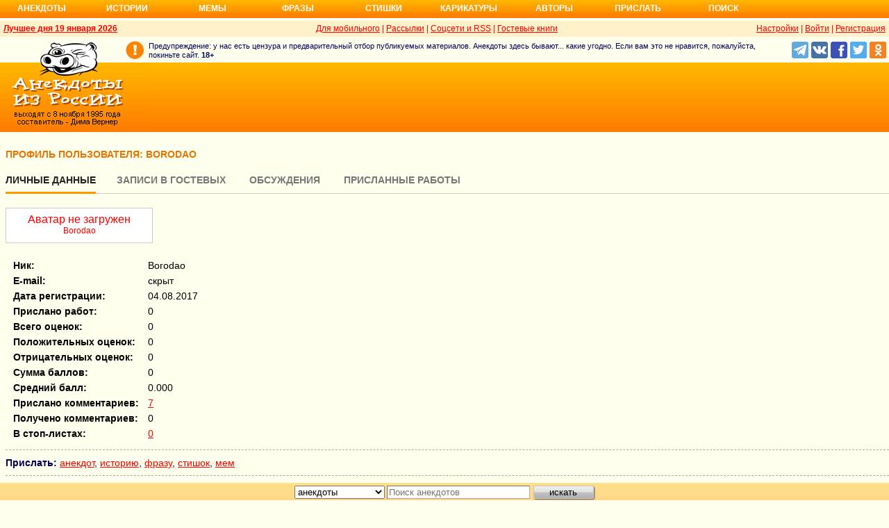

--- FILE ---
content_type: text/html; charset=UTF-8
request_url: https://gb.anekdot.ru/profile/?id=32040
body_size: 7571
content:
<!DOCTYPE html>
<html lang="ru">
<head>
<title>Профиль пользователя - Borodao</title>
<meta http-equiv="Content-Type" content="text/html; charset=utf-8">
<meta name="viewport" content="width=device-width">
<link rel="icon" type="image/png" href="/favicon-144x144.png">
<meta property="og:image" content="https://www.anekdot.ru/i/logo.png">
<link href="https://www.anekdot.ru/skin/s_gb.css?376" rel="stylesheet" type="text/css">
<script src="https://www.anekdot.ru/js/s_main.js?376" async></script>
<script src="https://yandex.ru/ads/system/header-bidding.js" async></script>
<script>window.yaContextCb = window.yaContextCb || []</script>
<script src="https://yandex.ru/ads/system/context.js" async></script>
<script src="https://content.adriver.ru/AdRiverFPS.js" async></script>
<script async src="https://cdn.skcrtxr.com/roxot-wrapper/js/roxot-manager.js?pid=33925d96-3dd7-41ce-9740-152a7d952ceb"></script><script>
const adfoxBiddersMap={myTarget:"763128",betweenDigital:"793538",adriver:"776589",otm:"1460822",getintent:"958501",buzzoola:"769160",relap:"958503",segmento:"1458193",sape:"1697231",mediasniper:"2297743",mediatoday:"2365797",roxot:"2723510",gnezdo:"2930570","adfox_yandex_adplay-adv":"3294122",link:"3389346",ohmybid:"3434190"};adUnits=[{code:"adfox_head",sizes:[[970,90]],bids:[{bidder:"sape",params:{placementId:821028}},{bidder:"myTarget",params:{placementId:244029}},{bidder:"betweenDigital",params:{placementId:2507076}},{bidder:"adriver",params:{placementId:"20:anekdot_970x90_head",additional:{"ext":{"query":"custom=10=20&cid="+localStorage.getItem('adrcid')}}}},{bidder:"otm",params:{placementId:"884"}},{bidder:"getintent",params:{placementId:"134_anekdot.ru_desktop_adfox_head_970x90"}},{bidder:"buzzoola",params:{placementId:1220268}},{bidder:"relap",params:{placementId:"WWhoZEWEolii_v7-"}},{bidder:"segmento",params:{placementId:183}},{bidder:"mediasniper",params:{placementId:3451}},{bidder:"gnezdo",params:{placementId:"353029"}},{bidder:"roxot",params:{placementId:"50c93ebd-e3af-4658-9d03-c95050e64df4"},sendTargetRef:true},{bidder:"link",params:{placementId:"4e5a5794b4cec1876ae946770535138c"}},{bidder:"ohmybid",params:{placementId:"d1YDQwYOUXWUEryD"}}]},{code:"adfox_top1",codeType:"combo",sizes:[[970,250],[300,250],[300,300],[970,90],[728,90]],bids:[{"bidder":"adfox_yandex_adplay-adv","params":{"p1":"dgzbk","p2":"jdhb"}},{bidder:"sape",params:{placementId:889952}},{bidder:"myTarget",params:{placementId:1428873}},{bidder:"betweenDigital",params:{placementId:4757081}},{bidder:"adriver",params:{placementId:"20:anekdot_970x250_1",additional:{ext:{query:"custom=10=20&cid="+localStorage.getItem('adrcid')}}}},{bidder:"otm",params:{placementId:"50048"}},{bidder:"getintent",params:{placementId:"134_anekdot.ru_desktop_adfox_top1_300x250"}},{bidder:"buzzoola",params:{placementId:1266914}},{bidder:"relap",params:{placementId:"TbJN7y_viJJof01N"}},{bidder:"segmento",params:{placementId:184}},{bidder:"mediasniper",params:{placementId:3452}},{bidder:"gnezdo",params:{placementId:"353026"}},{bidder:"roxot",params:{placementId:"5fc2c31c-c996-4c02-8739-cb44109ce773"},sendTargetRef:true},{bidder:"link",params:{placementId:"a1312ff9bf8c5b2c59f40546a5450b8a"}},{bidder:"ohmybid",params:{placementId:"4uzA5eCC5vzJaZYG"}}]},{code:"adfox_mid1",codeType:"combo",sizes:[[970,250],[300,250],[300,300],[970,90],[728,90]],bids:[{bidder:"sape",params:{placementId:889953}},{bidder:"adriver",params:{placementId:"20anekdot_970x250_2",additional:{ext:{query:"custom=10=20&cid="+localStorage.getItem('adrcid')}}}},{bidder:"myTarget",params:{placementId:1428880}},{bidder:"betweenDigital",params:{placementId:4757081}},{bidder:"otm",params:{placementId:"50049"}},{bidder:"getintent",params:{placementId:"134_anekdot.ru_desktop_adfox_mid1_300x250"}},{bidder:"buzzoola",params:{placementId:1266915}},{bidder:"relap",params:{placementId:"oZKSbk-O7RftcnJy"}},{bidder:"segmento",params:{placementId:186}},{bidder:"mediasniper",params:{placementId:3453}},{bidder:"gnezdo",params:{placementId:"353027"}},{bidder:"roxot",params:{placementId:"357d7c81-fc4f-4ff0-a2d6-7b030328d0dd"},sendTargetRef:true},{bidder:"link",params:{placementId:"2609f5bb513e719003c19b15f204aff7"}},{bidder:"ohmybid",params:{placementId:"Q70Txmkg2WlcEzbE"}}]},{code:"adfox_166193192576493022",codeType:"combo",sizes:[[970,250],[300,250],[300,300],[970,90],[728,90]],bids:[{bidder:"sape",params:{placementId:889954}},{bidder:"adriver",params:{placementId:"20:anekdot_970x250_3",additional:{ext:{query:"custom=10=20&cid="+localStorage.getItem('adrcid')}}}},{bidder:"myTarget",params:{placementId:1428880}},{bidder:"betweenDigital",params:{placementId:4757084}},{bidder:"otm",params:{placementId:"50049"}},{bidder:"getintent",params:{placementId:"134_anekdot.ru_desktop_adfox_mid1_300x250"}},{bidder:"buzzoola",params:{placementId:1266916}},{bidder:"relap",params:{placementId:"oZKSbk-O7RftcnJy"}},{bidder:"segmento",params:{placementId:186}},{bidder:"mediasniper",params:{placementId:3453}},{bidder:"gnezdo",params:{placementId:"353027"}},{bidder:"roxot",params:{placementId:"705cc704-39dd-4416-95da-e5521c7deda4"},sendTargetRef:true},{bidder:"link",params:{placementId:"09785950784e6d617bc6287f06e53283"}},{bidder:"ohmybid",params:{placementId:"js22dWggQXckTC3b"}}]},{code:"adfox_side1_160",sizes:[[160,600]],bids:[{bidder:"sape",params:{placementId:821033}},{bidder:"betweenDigital",params:{placementId:2507394}},{bidder:"otm",params:{placementId:"889"}},{bidder:"getintent",params:{placementId:"134_anekdot.ru_desktop_adfox_side1_160x600"}},{bidder:"relap",params:{placementId:"HCUlSmuqUKpQkJCQ"}},{bidder:"segmento",params:{placementId:188}},{bidder:"mediasniper",params:{placementId:3449}},{bidder:"gnezdo",params:{placementId:"353030"}},{bidder:"roxot",params:{placementId:"76d0aa67-b60a-4494-9ec9-c34709aa06f8"},sendTargetRef:true},{bidder:"link",params:{placementId:"ef035575e8d86835117524ee402520f5"}},{bidder:"ohmybid",params:{placementId:"D5oqq7SI81himnkg"}}]},{code:"adfox_side2_160",sizes:[[160,600]],bids:[{bidder:"sape",params:{placementId:821034}},{bidder:"betweenDigital",params:{placementId:2507392}},{bidder:"otm",params:{placementId:"890"}},{bidder:"getintent",params:{placementId:"134_anekdot.ru_desktop_adfox_side2_160x600"}},{bidder:"relap",params:{placementId:"KtUqrGysfWedgLa2"}},{bidder:"segmento",params:{placementId:189}},{bidder:"mediasniper",params:{placementId:3450}},{bidder:"gnezdo",params:{placementId:"353031"}},{bidder:"roxot",params:{placementId:"07ae9594-ed1a-4357-a34f-d002bcfb1fb4"},sendTargetRef:true},{bidder:"link",params:{placementId:"d409a26fdf50173edc086c72b9bc7926"}},{bidder:"ohmybid",params:{placementId:"2w8zWlQt1LWzOGmD"}}]},{code:"adfox_side1",sizes:[[300,600],[300,250],[300,300],[300,200],[300,500],[240,400],[240,600],[160,600]],bids:[{bidder:"sape",params:{placementId:864344}},{bidder:"adriver",params:{placementId:"20:anekdot_300x600_1",additional:{ext:{query:"custom=10=20&cid="+localStorage.getItem('adrcid')}}}},{bidder:"myTarget",params:{placementId:244022}},{bidder:"betweenDigital",params:{placementId:2505377}},{bidder:"otm",params:{placementId:882}},{bidder:"buzzoola",params:{placementId:1220266}},{bidder:"getintent",params:{placementId:"134_anekdot.ru_desktop_adfox_side1_300x600"}},{bidder:"relap",params:{placementId:"WHd3ORjZxjzGhoaG"}},{bidder:"segmento",params:{placementId:181}},{bidder:"mediasniper",params:{placementId:3447}},{bidder:"roxot",params:{placementId:"2ccfa6d9-153d-4306-9130-5c6b848ddcf1"},sendTargetRef:true},{bidder:"link",params:{placementId:"803a2e564db132c6e3da44025f7841bc"}},{bidder:"ohmybid",params:{placementId:"ToUkEJEFYjPKPsC3"}}]},{code:"adfox_side2",sizes:[[300,600],[300,250],[300,300],[300,200],[300,500],[240,400],[240,600],[160,600]],bids:[{bidder:"sape",params:{placementId:864347}},{bidder:"adriver",params:{placementId:"20:anekdot_300x600_2",additional:{"ext":{"query":"custom=10=20&cid="+localStorage.getItem('adrcid')}}}},{bidder:"myTarget",params:{placementId:244027}},{bidder:"betweenDigital",params:{placementId:2505752}},{bidder:"buzzoola",params:{placementId:1220267}},{bidder:"otm",params:{placementId:883}},{bidder:"getintent",params:{placementId:"134_anekdot.ru_desktop_adfox_side2_300x600"}},{bidder:"relap",params:{placementId:"Av0CX59f8-kTgLCw"}},{bidder:"segmento",params:{placementId:182}},{bidder:"mediasniper",params:{placementId:3448}},{bidder:"mediatoday",params:{placementId:9887}},{bidder:"roxot",params:{placementId:"38a08b4a-098d-4016-89d9-8541b41a01d3"},sendTargetRef:true},{bidder:"link",params:{placementId:"f84adceba4d77c52c0bdae173c346736"}},{bidder:"ohmybid",params:{placementId:"5XeECl3JcMtU2PVb"}}]}];var userTimeout=1200;window.YaHeaderBiddingSettings={biddersMap:adfoxBiddersMap,adUnits:adUnits,timeout:userTimeout};
</script><style>
@import url('https://fonts.googleapis.com/css2?family=Noto+Color+Emoji&display=swap');
</style></head>
<body link="#ff0000" alink="#ff0000" vlink="#009900">
<div class="a_abs">
<div id="Rambler-counter"></div>
<script>
new Image().src="//counter.yadro.ru/hit?r"+
escape(document.referrer)+((typeof(screen)=="undefined")?"":
";s"+screen.width+"*"+screen.height+"*"+(screen.colorDepth?
screen.colorDepth:screen.pixelDepth))+";u"+escape(document.URL)+
";h"+escape(document.title.substring(0,150))+
";"+Math.random();
var _top100q=_top100q || [];
_top100q.push(["setAccount","1376"]);
_top100q.push(["trackPageviewByLogo",document.getElementById("Rambler-counter")]);
(function(){
var pa=document.createElement("script");
pa.type="text/javascript";
pa.async=true;
pa.src=("https:"==document.location.protocol ? "https:":"http:")+"//st.top100.ru/top100/top100.js";
var s=document.getElementsByTagName("script")[0];
s.parentNode.insertBefore(pa,s);
})();
</script>
<img src="//top-fwz1.mail.ru/counter?id=7;js=na" height="1" width="1" alt="">
<script>
(function(i,s,o,g,r,a,m){i["GoogleAnalyticsObject"]=r;i[r]=i[r]||function(){
(i[r].q=i[r].q||[]).push(arguments)},i[r].l=1*new Date();a=s.createElement(o),
m=s.getElementsByTagName(o)[0];a.async=1;a.src=g;m.parentNode.insertBefore(a,m)
})(window,document,"script","https://www.google-analytics.com/analytics.js","ga");
ga("create","UA-93084919-1","auto");
ga("send","pageview");
</script>
<script>
(function(d, w, c){ (w[c] = w[c] || []).push(function(){try{ w.yaCounter49813411=new Ya.Metrika2({id:49813411,clickmap:true,trackLinks:true,accurateTrackBounce:true});} catch(e){}}); var n=d.getElementsByTagName("script")[0],s=d.createElement("script"),f=function(){n.parentNode.insertBefore(s,n);}; s.type="text/javascript";s.async=true;s.src="https://mc.yandex.ru/metrika/tag.js"; if(w.opera=="[object Opera]"){d.addEventListener("DOMContentLoaded",f,false);}else{f();}})(document, window, "yandex_metrika_callbacks2");
</script>
<noscript><div><img src="https://mc.yandex.ru/watch/49813411" style="position:absolute;left:-9999px;" alt=""></div></noscript>
</div><div class="wrapper desktop"><nav class="author nav-line">
<ul id="topmenu">
<li><a href="https://www.anekdot.ru/last/anekdot/">Анекдоты</a>
<ul>
<li><a href="https://www.anekdot.ru/last/anekdot/">основные</a></li>
<li><a href="https://www.anekdot.ru/best/anekdot/0119/">лучшие прошлых лет</a></li>
<li><a href="https://www.anekdot.ru/release/anekdot/day/">все новые за день</a></li>
<li><a href="https://www.anekdot.ru/last/burning/">злободневные</a></li>
<li><a href="https://www.anekdot.ru/last/non_burning/">без политики</a></li>
<li><a href="https://www.anekdot.ru/last/good/">приличные</a></li>
<li><a href="https://www.anekdot.ru/last/anekdot_original/">авторские</a></li>
</ul>
<ul class="second">
<li><a href="https://www.anekdot.ru/release/anekdot/week/">лучшие недели</a></li>
<li><a href="https://www.anekdot.ru/release/anekdot/month/" title="Самые смешные анекдоты за месяц">лучшие месяца</a></li>
<li><a href="https://www.anekdot.ru/release/anekdot/year/">лучшие года</a></li>
<li><a href="https://www.anekdot.ru/author-best/years/?years=anekdot">лучшие 1995-2026</a></li>
<li><a href="https://www.anekdot.ru/random/anekdot/">случайные</a></li>
<li><a href="https://www.anekdot.ru/tags/">по темам</a></li>
<li><a href="https://www.anekdot.ru/ymd/ymd.html?j26">по датам</a></li>
</ul>
</li>
<li><a href="https://www.anekdot.ru/last/story/">Истории</a>
<ul>
<li><a href="https://www.anekdot.ru/last/story/">основные</a></li>
<li><a href="https://www.anekdot.ru/best/story/0119/">лучшие прошлых лет</a></li>
<li><a href="https://www.anekdot.ru/release/story/day/">все новые за день</a></li>
<li><a href="https://www.anekdot.ru/last/funny/">юмористические</a></li>
<li><a href="https://www.anekdot.ru/last/non_funny/">несмешные</a></li>
<li><a href="https://www.anekdot.ru/last/story_original/">авторские</a></li>
</ul>
<ul class="second">
<li><a href="https://www.anekdot.ru/release/story/week/">лучшие недели</a></li>
<li><a href="https://www.anekdot.ru/release/story/month/" title="Самые смешные истории за месяц">лучшие месяца</a></li>
<li><a href="https://www.anekdot.ru/release/story/year/">лучшие года</a></li>
<li><a href="https://www.anekdot.ru/author-best/years/?years=story">лучшие 1995-2026</a></li>
<li><a href="https://www.anekdot.ru/random/story/">случайные</a></li>
<li><a href="https://www.anekdot.ru/ymd/ymd.html?o26">по датам</a></li>
</ul>
</li>
<li><a href="https://www.anekdot.ru/last/mem/">Мемы</a>
<ul>
<li><a href="https://www.anekdot.ru/last/mem/">основные</a></li>
<li><a href="https://www.anekdot.ru/best/mem/0119/">лучшие прошлых лет</a></li>
<li><a href="https://www.anekdot.ru/release/mem/day/">все новые за день</a></li>
<li><a href="https://www.anekdot.ru/last/mem_burning/">злободневные</a></li>
<li><a href="https://www.anekdot.ru/last/mem_non_burning/">без политики</a></li>
<li><a href="https://www.anekdot.ru/last/mem_non_erotica/">без эротики</a></li>
<li><a href="https://www.anekdot.ru/last/mem_video/">видео</a></li>
<li><a href="https://www.anekdot.ru/last/mem_non_video/">без видео</a></li>
</ul>
<ul class="second">
<li><a href="https://www.anekdot.ru/release/mem/week/">лучшие недели</a></li>
<li><a href="https://www.anekdot.ru/release/mem/month/">лучшие месяца</a></li>
<li><a href="https://www.anekdot.ru/release/mem/year/">лучшие года</a></li>
<li><a href="https://www.anekdot.ru/author-best/years/?years=mem">лучшие 2019-2026</a></li>
<li><a href="https://www.anekdot.ru/random/mem/">случайные</a></li>
<li><a href="https://www.anekdot.ru/ymd/ymd.html?n26">по датам</a></li>
<li><a href="https://www.anekdot.ru/last/mem_original/">авторские</a></li>
<li></li>
</ul>
</li>
<li><a href="https://www.anekdot.ru/last/aphorism/">Фразы</a>
<ul>
<li><a href="https://www.anekdot.ru/last/aphorism/">основные</a></li>
<li><a href="https://www.anekdot.ru/best/aphorism/0119/">лучшие прошлых лет</a></li>
<li><a href="https://www.anekdot.ru/release/aphorism/day/">все новые за день</a></li>
<li><a href="https://www.anekdot.ru/random/aphorism/">случайные</a></li>
<li></li>
</ul>
<ul class="second">
<li><a href="https://www.anekdot.ru/release/aphorism/week/">лучшие недели</a></li>
<li><a href="https://www.anekdot.ru/release/aphorism/month/">лучшие месяца</a></li>
<li><a href="https://www.anekdot.ru/release/aphorism/year/">лучшие года</a></li>
<li><a href="https://www.anekdot.ru/author-best/years/?years=aphorism">лучшие 1995-2026</a></li>
<li><a href="https://www.anekdot.ru/ymd/ymd.html?a26">по датам</a></li>
</ul>
</li>
<li class="i5"><a href="https://www.anekdot.ru/last/poems/">Стишки</a>
<ul>
<li><a href="https://www.anekdot.ru/last/poems/">основные</a></li>
<li><a href="https://www.anekdot.ru/best/poems/0119/">лучшие прошлых лет</a></li>
<li><a href="https://www.anekdot.ru/release/poems/day/">все новые за день</a></li>
<li><a href="https://www.anekdot.ru/random/poems/">случайные</a></li>
<li></li>
</ul>
<ul class="second">
<li><a href="https://www.anekdot.ru/release/poems/week/">лучшие недели</a></li>
<li><a href="https://www.anekdot.ru/release/poems/month/">лучшие месяца</a></li>
<li><a href="https://www.anekdot.ru/release/poems/year/">лучшие года</a></li>
<li><a href="https://www.anekdot.ru/author-best/years/?years=poems">лучшие 1995-2026</a></li>
<li><a href="https://www.anekdot.ru/ymd/ymd.html?c26">по датам</a></li>
</ul>
</li>
<li><a href="https://www.anekdot.ru/last/caricatures/">Карикатуры</a>
<ul>
<li><a href="https://www.anekdot.ru/random/caricatures/">случайные</a></li>
<li><a href="https://www.anekdot.ru/ymd/ymd.html?e22">по датам</a></li>
<li><a href="https://www.anekdot.ru/author-best/years/?years=pics">лучшие 1995-2022</a></li>
</ul>
</li>
<li class="i6"><a href="https://www.anekdot.ru/author-best/top10/">Авторы</a>
<ul>
<li><a href="https://www.anekdot.ru/static/ratings.html">рейтинги</a></li>
<li><a href="https://www.anekdot.ru/author-best/rating/">авторские рейтинги</a></li>
<li><a href="https://www.anekdot.ru/author-best/top10/">авторские десятки</a></li>
<li><a href="https://www.anekdot.ru/author-best/top100/">авторские сотни</a></li>
<li><a href="https://www.anekdot.ru/author-best/list/">наши авторы</a></li>
<li><a href="https://www.anekdot.ru/author-best/">лучшее от авторов</a></li>
<li><a href="https://www.anekdot.ru/author-best/comments/">комментаторы</a></li>
<li><a href="https://www.anekdot.ru/konkurs/prizes.html">премии сайта</a></li>
</ul>
<li class="i6"><a href="https://www.anekdot.ru/upload/anekdot/">Прислать</a>
<ul>
<li><a href="https://www.anekdot.ru/upload/anekdot/">анекдот</a></li>
<li><a href="https://www.anekdot.ru/upload/story/">историю</a></li>
<li><a href="https://www.anekdot.ru/upload/mem/">мем</a></li>
<li><a href="https://www.anekdot.ru/upload/aphorism/">фразу</a></li>
<li><a href="https://www.anekdot.ru/upload/poems/">стишок</a></li>
</ul>
</li>
<li class="i8"><a href="https://www.anekdot.ru/search/">Поиск</a></li>
</ul>
</nav>    <header class="header desktop"><div class="top-line">
    <div class="fl bold"><a href="https://www.anekdot.ru/an/an0119/jxbtracoenN260119;50.html">Лучшее дня 19 января 2026</a></div>
    <div class="fr"><span class="settings link">Настройки</span> | <a href="/login/">Войти</a> | <a href="/register/">Регистрация</a></div>
    <a href="//pda.anekdot.ru/" title="Анекдоты для мобильных телефонов">Для мобильного</a> | <a href="https://www.anekdot.ru/subscribe/" title="Ежедневные почтовые рассылки смешных анекдотов">Рассылки</a> | <a href="https://www.anekdot.ru/static/rss.html" title="Трансляции анекдотов, историй и фраз в RSS, социальные сети">Соцсети и RSS</a> |
    <a href="/" title="Обсуждение работы сайта и анекдотов">Гостевые книги</a>
    </div>
    <div class="promo">
    <a class="a-sprite logo" title="Анекдоты из России - самые смешные анекдоты, истории, фразы, стишки и карикатуры." href="https://www.anekdot.ru/"></a>
    <div class="head-right">
        <div class="head-text"><span>Предупреждение: у нас есть цензура и предварительный отбор публикуемых материалов. Анекдоты здесь бывают... какие угодно. Если вам это не нравится, пожалуйста, покиньте сайт.</span> <span class="bold">18+</span></div>
        <!--noindex--><div class="b-soc">
            <a class="a-sprite b-soc-icon tg" target="_blank" rel="nofollow" href="tg://resolve?domain=anekdot_ru_anekdot"></a>
            <a class="a-sprite b-soc-icon vk" target="_blank" rel="nofollow" href="https://www.anekdot.ru/away/?id=2"></a>
            <a class="a-sprite b-soc-icon fb" target="_blank" rel="nofollow" href="https://www.anekdot.ru/away/?id=3"></a>
            <a class="a-sprite b-soc-icon tw" target="_blank" rel="nofollow" href="https://www.anekdot.ru/away/?id=1"></a>
            <a class="a-sprite b-soc-icon od" target="_blank" rel="nofollow" href="https://www.anekdot.ru/away/?id=4"></a>
        </div>
        <div class="promo-top"><div class="a_mh90 fs0">
<div id="adfox_head"></div>
<script>
window.yaContextCb.push(()=>{
Ya.adfoxCode.create({ownerId: 254948,containerId: 'adfox_head',params: {pp: 'g',ps: 'cxlp',p2: 'y',puid1: ''}});
});
</script>
<div id='krt-1293303'></div>
</div></div><!--/noindex-->
    </div>
    <div class="cb"></div>
    </div></header><div class="a_mb25"></div><main style="padding-left:8px">
<div class="common content">
<h1>Профиль пользователя: Borodao</h1><div style="clear:both;"></div>
<div class="tabs"><div class="tabs-border">
	<div class="item selected"><a href="/profile/?id=32040">Личные данные</a></div><div class="item"><a href="/usertopic/?id=32040">Записи в гостевых</a></div>
	<div class="item"><a href="/userdiscuss/?id=32040">Обсуждения</a></div>
	<div class="item last"><a href="/useranekdot/?author=32040">Присланные работы</a></div>
</div></div><input type="hidden" name="action" value="register">
<div class="profile">
	<div class="userphotobox red">Аватар не загружен<div class="red middle">
		Borodao<br></div>
	</div><div class="aboutuser">
	<table style="margin-left:8px; border-spacing:3px;">
		<tr><td class="bold">Ник:</td><td>Borodao</td></tr><tr><td class="bold">E-mail:</td><td>скрыт</td></tr><tr><td class="bold">Дата регистрации:</td><td>04.08.2017</td></tr><tr><td class="bold">Прислано работ:</td><td>0</td></tr><tr><td class="bold">Всего оценок:</td><td>0</td></tr><tr><td class="bold">Положительных оценок:</td><td>0</td></tr><tr><td class="bold">Отрицательных оценок:</td><td>0</td></tr><tr><td class="bold">Сумма баллов:</td><td>0</td></tr><tr><td class="bold">Средний балл:</td><td>0.000</td></tr><tr><td class="bold">Прислано комментариев:</td><td><a href="https://www.anekdot.ru/author-best/comments/">7</a></td></tr><tr><td class="bold">Получено комментариев:</td><td>0</td></tr><tr title="Количество стоп-листов, в которых находится пользователь"><td class="bold">В стоп-листах:</td><td><a href="https://www.anekdot.ru/author-best/blocks/">0</a></td></tr>    </table>	</div>
</div>
<div class="profile big">
<span class="bold">Прислать:</span>
<a class="red" href="https://www.anekdot.ru/upload/anekdot/">анекдот</a>,
<a class="red" href="https://www.anekdot.ru/upload/story/">историю</a>,
<a class="red" href="https://www.anekdot.ru/upload/aphorism/">фразу</a>,
<a class="red" href="https://www.anekdot.ru/upload/poems/">стишок</a>,
<a class="red" href="https://www.anekdot.ru/upload/mem/">мем</a>
</div>
</div></main>
<footer>
<div align="center"><div style="margin-bottom:10px;max-width:1000px;overflow:hidden;"><div id="yandex_ad_R-138578-3"></div></div></div>    <div class="block-row search">
        <form action="https://www.anekdot.ru/search/" method="get">
            <select name="rubrika" class="rubrika">
                <option value="all">искать везде</option><option selected="selected" value="j">анекдоты</option><option value="o">истории</option><option value="a">фразы</option><option value="c">стишки</option>
            </select>
            <input type="text" name="query" placeholder="Поиск анекдотов" class="query" maxlength="100">&nbsp;<input type="submit" class="kaktam" value="искать">
        </form>
    </div>
    <div class="copyright">
        <div class="links"><a href="https://www.anekdot.ru/static/index_adv.html">реклама на сайте</a> | <a href="https://www.anekdot.ru/static/contacts.html">контакты</a> | <a href="https://www.anekdot.ru/static/index_about.html">о проекте</a> | <a href="https://www.anekdot.ru/static/webmaster.html">вебмастеру</a> | <a href="https://www.anekdot.ru/news/">новости</a></div>
        <div class="fr">&copy; 1995—2026 Анекдоты из России. Составитель <span class="bold">Дима Вернер</span></div>&nbsp;    </div>
    <!--noindex--><div class="counters">
        <a href="https://top100.rambler.ru/navi/1376/" target="_blank" rel="nofollow" class="a-sprite btn_top100" title="Rambler's Top100"></a>
        <a href="https://top.mail.ru/jump?from=7" target="_blank" rel="nofollow"><img src="//top-fwz1.mail.ru/counter?id=7;t=55;l=1" height="31" width="88" alt="Рейтинг@Mail.ru"></a>
        <a href="https://www.liveinternet.ru/click" target="_blank" rel="nofollow"><img src="//counter.yadro.ru/logo?11.6" title="LiveInternet: показано число просмотров за 24 часа, посетителей за 24 часа и за сегодня" alt="" width="88" height="31"></a>
    </div><!--/noindex-->
</footer>
</div><script>
    (function(w, d, n, s, t) {
        w[n] = w[n] || [];
        w[n].push(function() {
            Ya.Context.AdvManager.render({
                blockId: "R-138578-3",
                renderTo: "yandex_ad_R-138578-3",
                async: true
            });
        });
        t = d.getElementsByTagName("script")[0];
        s = d.createElement("script");
        s.type = "text/javascript";
        s.src = "//an.yandex.ru/system/context.js";
        s.async = true;
        t.parentNode.insertBefore(s, t);
    })(this, this.document, "yandexContextAsyncCallbacks");
</script><span class="scroll-up"><span></span></span>
</body>
</html>